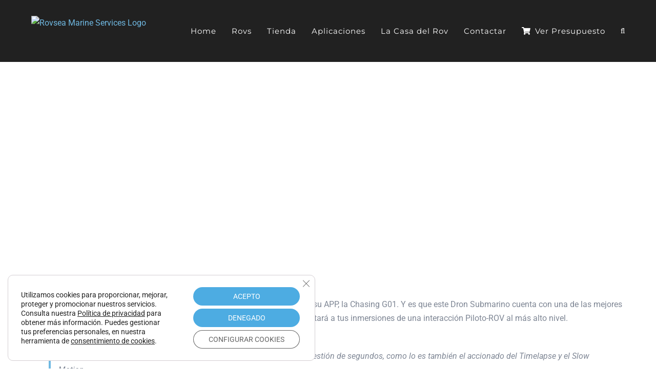

--- FILE ---
content_type: text/html; charset=utf-8
request_url: https://www.google.com/recaptcha/api2/anchor?ar=1&k=6LeRDg0bAAAAANUcMcIHBCKSwJw8zNPe3OY8Uz2L&co=aHR0cHM6Ly93d3cucm92c2VhbXMuY29tOjQ0Mw..&hl=en&v=TkacYOdEJbdB_JjX802TMer9&size=invisible&anchor-ms=20000&execute-ms=15000&cb=nu50d9t4dby8
body_size: 44882
content:
<!DOCTYPE HTML><html dir="ltr" lang="en"><head><meta http-equiv="Content-Type" content="text/html; charset=UTF-8">
<meta http-equiv="X-UA-Compatible" content="IE=edge">
<title>reCAPTCHA</title>
<style type="text/css">
/* cyrillic-ext */
@font-face {
  font-family: 'Roboto';
  font-style: normal;
  font-weight: 400;
  src: url(//fonts.gstatic.com/s/roboto/v18/KFOmCnqEu92Fr1Mu72xKKTU1Kvnz.woff2) format('woff2');
  unicode-range: U+0460-052F, U+1C80-1C8A, U+20B4, U+2DE0-2DFF, U+A640-A69F, U+FE2E-FE2F;
}
/* cyrillic */
@font-face {
  font-family: 'Roboto';
  font-style: normal;
  font-weight: 400;
  src: url(//fonts.gstatic.com/s/roboto/v18/KFOmCnqEu92Fr1Mu5mxKKTU1Kvnz.woff2) format('woff2');
  unicode-range: U+0301, U+0400-045F, U+0490-0491, U+04B0-04B1, U+2116;
}
/* greek-ext */
@font-face {
  font-family: 'Roboto';
  font-style: normal;
  font-weight: 400;
  src: url(//fonts.gstatic.com/s/roboto/v18/KFOmCnqEu92Fr1Mu7mxKKTU1Kvnz.woff2) format('woff2');
  unicode-range: U+1F00-1FFF;
}
/* greek */
@font-face {
  font-family: 'Roboto';
  font-style: normal;
  font-weight: 400;
  src: url(//fonts.gstatic.com/s/roboto/v18/KFOmCnqEu92Fr1Mu4WxKKTU1Kvnz.woff2) format('woff2');
  unicode-range: U+0370-0377, U+037A-037F, U+0384-038A, U+038C, U+038E-03A1, U+03A3-03FF;
}
/* vietnamese */
@font-face {
  font-family: 'Roboto';
  font-style: normal;
  font-weight: 400;
  src: url(//fonts.gstatic.com/s/roboto/v18/KFOmCnqEu92Fr1Mu7WxKKTU1Kvnz.woff2) format('woff2');
  unicode-range: U+0102-0103, U+0110-0111, U+0128-0129, U+0168-0169, U+01A0-01A1, U+01AF-01B0, U+0300-0301, U+0303-0304, U+0308-0309, U+0323, U+0329, U+1EA0-1EF9, U+20AB;
}
/* latin-ext */
@font-face {
  font-family: 'Roboto';
  font-style: normal;
  font-weight: 400;
  src: url(//fonts.gstatic.com/s/roboto/v18/KFOmCnqEu92Fr1Mu7GxKKTU1Kvnz.woff2) format('woff2');
  unicode-range: U+0100-02BA, U+02BD-02C5, U+02C7-02CC, U+02CE-02D7, U+02DD-02FF, U+0304, U+0308, U+0329, U+1D00-1DBF, U+1E00-1E9F, U+1EF2-1EFF, U+2020, U+20A0-20AB, U+20AD-20C0, U+2113, U+2C60-2C7F, U+A720-A7FF;
}
/* latin */
@font-face {
  font-family: 'Roboto';
  font-style: normal;
  font-weight: 400;
  src: url(//fonts.gstatic.com/s/roboto/v18/KFOmCnqEu92Fr1Mu4mxKKTU1Kg.woff2) format('woff2');
  unicode-range: U+0000-00FF, U+0131, U+0152-0153, U+02BB-02BC, U+02C6, U+02DA, U+02DC, U+0304, U+0308, U+0329, U+2000-206F, U+20AC, U+2122, U+2191, U+2193, U+2212, U+2215, U+FEFF, U+FFFD;
}
/* cyrillic-ext */
@font-face {
  font-family: 'Roboto';
  font-style: normal;
  font-weight: 500;
  src: url(//fonts.gstatic.com/s/roboto/v18/KFOlCnqEu92Fr1MmEU9fCRc4AMP6lbBP.woff2) format('woff2');
  unicode-range: U+0460-052F, U+1C80-1C8A, U+20B4, U+2DE0-2DFF, U+A640-A69F, U+FE2E-FE2F;
}
/* cyrillic */
@font-face {
  font-family: 'Roboto';
  font-style: normal;
  font-weight: 500;
  src: url(//fonts.gstatic.com/s/roboto/v18/KFOlCnqEu92Fr1MmEU9fABc4AMP6lbBP.woff2) format('woff2');
  unicode-range: U+0301, U+0400-045F, U+0490-0491, U+04B0-04B1, U+2116;
}
/* greek-ext */
@font-face {
  font-family: 'Roboto';
  font-style: normal;
  font-weight: 500;
  src: url(//fonts.gstatic.com/s/roboto/v18/KFOlCnqEu92Fr1MmEU9fCBc4AMP6lbBP.woff2) format('woff2');
  unicode-range: U+1F00-1FFF;
}
/* greek */
@font-face {
  font-family: 'Roboto';
  font-style: normal;
  font-weight: 500;
  src: url(//fonts.gstatic.com/s/roboto/v18/KFOlCnqEu92Fr1MmEU9fBxc4AMP6lbBP.woff2) format('woff2');
  unicode-range: U+0370-0377, U+037A-037F, U+0384-038A, U+038C, U+038E-03A1, U+03A3-03FF;
}
/* vietnamese */
@font-face {
  font-family: 'Roboto';
  font-style: normal;
  font-weight: 500;
  src: url(//fonts.gstatic.com/s/roboto/v18/KFOlCnqEu92Fr1MmEU9fCxc4AMP6lbBP.woff2) format('woff2');
  unicode-range: U+0102-0103, U+0110-0111, U+0128-0129, U+0168-0169, U+01A0-01A1, U+01AF-01B0, U+0300-0301, U+0303-0304, U+0308-0309, U+0323, U+0329, U+1EA0-1EF9, U+20AB;
}
/* latin-ext */
@font-face {
  font-family: 'Roboto';
  font-style: normal;
  font-weight: 500;
  src: url(//fonts.gstatic.com/s/roboto/v18/KFOlCnqEu92Fr1MmEU9fChc4AMP6lbBP.woff2) format('woff2');
  unicode-range: U+0100-02BA, U+02BD-02C5, U+02C7-02CC, U+02CE-02D7, U+02DD-02FF, U+0304, U+0308, U+0329, U+1D00-1DBF, U+1E00-1E9F, U+1EF2-1EFF, U+2020, U+20A0-20AB, U+20AD-20C0, U+2113, U+2C60-2C7F, U+A720-A7FF;
}
/* latin */
@font-face {
  font-family: 'Roboto';
  font-style: normal;
  font-weight: 500;
  src: url(//fonts.gstatic.com/s/roboto/v18/KFOlCnqEu92Fr1MmEU9fBBc4AMP6lQ.woff2) format('woff2');
  unicode-range: U+0000-00FF, U+0131, U+0152-0153, U+02BB-02BC, U+02C6, U+02DA, U+02DC, U+0304, U+0308, U+0329, U+2000-206F, U+20AC, U+2122, U+2191, U+2193, U+2212, U+2215, U+FEFF, U+FFFD;
}
/* cyrillic-ext */
@font-face {
  font-family: 'Roboto';
  font-style: normal;
  font-weight: 900;
  src: url(//fonts.gstatic.com/s/roboto/v18/KFOlCnqEu92Fr1MmYUtfCRc4AMP6lbBP.woff2) format('woff2');
  unicode-range: U+0460-052F, U+1C80-1C8A, U+20B4, U+2DE0-2DFF, U+A640-A69F, U+FE2E-FE2F;
}
/* cyrillic */
@font-face {
  font-family: 'Roboto';
  font-style: normal;
  font-weight: 900;
  src: url(//fonts.gstatic.com/s/roboto/v18/KFOlCnqEu92Fr1MmYUtfABc4AMP6lbBP.woff2) format('woff2');
  unicode-range: U+0301, U+0400-045F, U+0490-0491, U+04B0-04B1, U+2116;
}
/* greek-ext */
@font-face {
  font-family: 'Roboto';
  font-style: normal;
  font-weight: 900;
  src: url(//fonts.gstatic.com/s/roboto/v18/KFOlCnqEu92Fr1MmYUtfCBc4AMP6lbBP.woff2) format('woff2');
  unicode-range: U+1F00-1FFF;
}
/* greek */
@font-face {
  font-family: 'Roboto';
  font-style: normal;
  font-weight: 900;
  src: url(//fonts.gstatic.com/s/roboto/v18/KFOlCnqEu92Fr1MmYUtfBxc4AMP6lbBP.woff2) format('woff2');
  unicode-range: U+0370-0377, U+037A-037F, U+0384-038A, U+038C, U+038E-03A1, U+03A3-03FF;
}
/* vietnamese */
@font-face {
  font-family: 'Roboto';
  font-style: normal;
  font-weight: 900;
  src: url(//fonts.gstatic.com/s/roboto/v18/KFOlCnqEu92Fr1MmYUtfCxc4AMP6lbBP.woff2) format('woff2');
  unicode-range: U+0102-0103, U+0110-0111, U+0128-0129, U+0168-0169, U+01A0-01A1, U+01AF-01B0, U+0300-0301, U+0303-0304, U+0308-0309, U+0323, U+0329, U+1EA0-1EF9, U+20AB;
}
/* latin-ext */
@font-face {
  font-family: 'Roboto';
  font-style: normal;
  font-weight: 900;
  src: url(//fonts.gstatic.com/s/roboto/v18/KFOlCnqEu92Fr1MmYUtfChc4AMP6lbBP.woff2) format('woff2');
  unicode-range: U+0100-02BA, U+02BD-02C5, U+02C7-02CC, U+02CE-02D7, U+02DD-02FF, U+0304, U+0308, U+0329, U+1D00-1DBF, U+1E00-1E9F, U+1EF2-1EFF, U+2020, U+20A0-20AB, U+20AD-20C0, U+2113, U+2C60-2C7F, U+A720-A7FF;
}
/* latin */
@font-face {
  font-family: 'Roboto';
  font-style: normal;
  font-weight: 900;
  src: url(//fonts.gstatic.com/s/roboto/v18/KFOlCnqEu92Fr1MmYUtfBBc4AMP6lQ.woff2) format('woff2');
  unicode-range: U+0000-00FF, U+0131, U+0152-0153, U+02BB-02BC, U+02C6, U+02DA, U+02DC, U+0304, U+0308, U+0329, U+2000-206F, U+20AC, U+2122, U+2191, U+2193, U+2212, U+2215, U+FEFF, U+FFFD;
}

</style>
<link rel="stylesheet" type="text/css" href="https://www.gstatic.com/recaptcha/releases/TkacYOdEJbdB_JjX802TMer9/styles__ltr.css">
<script nonce="bRAWysMnDOHWnDPl1jAS2Q" type="text/javascript">window['__recaptcha_api'] = 'https://www.google.com/recaptcha/api2/';</script>
<script type="text/javascript" src="https://www.gstatic.com/recaptcha/releases/TkacYOdEJbdB_JjX802TMer9/recaptcha__en.js" nonce="bRAWysMnDOHWnDPl1jAS2Q">
      
    </script></head>
<body><div id="rc-anchor-alert" class="rc-anchor-alert"></div>
<input type="hidden" id="recaptcha-token" value="[base64]">
<script type="text/javascript" nonce="bRAWysMnDOHWnDPl1jAS2Q">
      recaptcha.anchor.Main.init("[\x22ainput\x22,[\x22bgdata\x22,\x22\x22,\[base64]/[base64]/[base64]/[base64]/[base64]/[base64]/YVtXKytdPVU6KFU8MjA0OD9hW1crK109VT4+NnwxOTI6KChVJjY0NTEyKT09NTUyOTYmJmIrMTxSLmxlbmd0aCYmKFIuY2hhckNvZGVBdChiKzEpJjY0NTEyKT09NTYzMjA/[base64]/[base64]/Ui5EW1ddLmNvbmNhdChiKTpSLkRbV109U3UoYixSKTtlbHNle2lmKFIuRmUmJlchPTIxMilyZXR1cm47Vz09NjZ8fFc9PTI0Nnx8Vz09MzQ5fHxXPT0zNzJ8fFc9PTQ0MHx8Vz09MTE5fHxXPT0yMjZ8fFc9PTUxMXx8Vz09MzkzfHxXPT0yNTE/[base64]/[base64]/[base64]/[base64]/[base64]\x22,\[base64]\\u003d\x22,\[base64]/CowjDtsKdwqHDqhk0bwInw63DmcOxHV8iw6FLCSI8CD/[base64]/[base64]/CrXzDhMKQJXjCgcK+wqE5wqnCuR/DjScFw5IHO8K/[base64]/DhsOHWMKnSVgmLcOcAMOLw4LCnxjDs8ORwpUUw6BEJGlxw4jCoAEdf8O5woskwoLCq8KSJ1oxw4nDmRpPwprDlzxyDV3CuWvDjMOwRGBqw6/Do8OGw40ewpjDg1bCrlLCjVXDkl50BibCh8KWw4FjM8OcGCFuw58/[base64]/Dk8Ktw5Ihw7XCk8KkdMOSWcOYLcOcHzYjwp85w7VVLMO3wr0MZAvDusKDNsK+dyjCtsK/wrfDjBHCoMOpwqISwohnwpMmw4XCjjg1O8KHL0d/[base64]/w4UUwofCjMKOwrk4WH17KMK2wpsmwprDisK1RcOea8Kmw5rCpMKMCW4uwqHCvMKkO8KST8KkwpPDhcKZw6ZvFSgmbMOjBiZsAwcPw63Ct8OoRRROFWRRMsO+wpROw4Y/[base64]/CpMKFEyt/FwFhwprDssK4w54lwqLCmXLCkxIBDxnCocK7WkPDoMOXCB/Dl8K1egjDunDCqcOEBwHCjgHDpsKfw5xwfsO4IlNBw5cRwo7Cn8KXw65zIywMw7vCpMKuecOUw5DDucKqw75lwpAMKwpAIxjDiMKddHzDisOxwqPCrl/Cix/CjMKHOsKvw69awpbCqHMpGgcKwqzCqgrDhMKJw4TCj2kEwrQbw7F0VcOtwpTCrMODCcKgwrBxw5Zjw5ItA0crWFPDjUjDpUbCtMOZRcO/WnUOwqI0BcK2WVRow5rDpsKEQH/CqMKIOUJFTMK+bMOWLVbDt2ITw41ZHHXDryoODHbCisKAEMOHw6DDgEgww7cpw7Mxw67DixMGw53DsMODwrpRwoLDr8Oaw5NRTsOOwqTDtycFTMKbKcOpLwgVw5p+aiLDvMKWOMOMw6QRcsOQaFPClhPCo8Kgw5/DgsKbw6ZzMcK3Z8KkwpbCqMOGw7Nlw7jDtRbCq8KAw78vT3hsMg85wrjCqsKJSMOoVsOyZhTCiX/[base64]/CnMOJYy3DoXc0YRNrasKXccO4eGrDvSV2w4kbMwbDjsKdw7XCi8OGDwAsw5nDnFFuUSrCusKcwonCtMKAw6LCnsKIw5jDocOWw4ZWfWzCn8KvGUM6FcOaw4Yzw6PDusOVwqHDgBPDpcO/wqrDosKqw44wXsKwclLDqMKoeMKcUMOYw6rDnAtFwokLwrwkTMKCCjHDj8Kzw4zCpmHDucOxwpzCkMOqTzB2w4jChsKGw6vDi3FHwrtGTcOUwr02LsObw5V6wqBYSF5/[base64]/DicOiwoV0bytiwp8swow5WV3CisKncnUXDlEOw5bCr8OuCHHCqlzDu2EBVcOIWMKowrQxwr/Cg8Orw5nCmcO+w4ITBMKowplWK8OHw4HCt1vDm8Ouw6PDh3VSw4bCq3XCmgDCqMO5eQHDjGZTw6zChik3w4HDp8Oww7nDmTLCrcOgw4dFwpzDtX3Ci8KAACIIw7DDiBPDg8KmfMKNesK2ChzCrlo1dsKMV8OxLTjCh8Orw6xGBEDDsGRsYcK7w6nDmMK7TsO/JcOAbMKsw43Ci1LDog7Dn8KCbMKBwqJ1wpPDuTJncwrDjy3Cpkx/X0l/wqDDoUXCrsOGFzrClMOhfcKzasKOV1/CisKiwobDl8KpKDzCjEDDvW4Iwp7CvMKNw53CgsKCwqxrRTfCvMK9woVwOcORw4TDsybDiMOdwrfDqGVbT8Ozwq8zCMKmwpLClUx0FHHDjEg/w6DDmMK8w7o6cRTCug5Qw7nCkG8lP1rDpEl6ScOKwoU9E8OSUwYuw6XCjsKbw5XDu8OKw4HDsHzDr8OHw6vCumDDkcKlw5XCrMKVwrIFMDfCm8KFw5XDkMKaJDMjWl3CjsOiwokqX8OgJsOlw4t7Y8KFw7Niwp3CucObwovDmMKAwrXCvmHDgQHCgUPCksOkV8OPZsO/dcOvwrLCh8OIMyTCp0Nqwo47wpMew5HCgsKZwqFVwrPDsygtYEN6wpg9w6HCrzbCoEUgwqPCgA4vMn7CgCh9wpDDr23DgMOnGDxkHcOGw7zCtsOnw70eE8Klw6jClBbCvCbDp30Yw7ttWVcnw4FbwqkFw4ImJcKzaR3Ck8OfXT/[base64]/CuEkVw6B5w6/DmcOdTinDo8K/awPDiMK4w6HCqcOtw6HClsK6eMORNHfDncKXS8KfwrAhAjHDhsO3wokCSMKqwqHDuTAUAMOCIMKjwpnCisK3CgnCgcKfMMKDw5/DsCTCkB/[base64]/Dq1NQw63DosOgaEN/[base64]/NMOIVALDjFzCiRTDvcKDGyfChMKEGWwiw4DCsDfCnsKvwoHDqgrCoBp/[base64]/dEXCj8OwwqLDlFwkw5rDulDDgsOIwo3CsCrDtETDm8Kiw7dcBMOAPMK4w65tYXLCnlQ4VMKvwrwtwqnClFnDu0jCvMOhwqfDhBfCmsKbw4DDpMK3YVNhLcKZwrTCm8OkF2DDtVHCm8KpRVzCm8KGVcO4wpPDsH7Dn8OWw5DCvRJSw68tw5rCpsOuwpLCkUteIz/CiVfCuMKbGsK8YxJDG1cWXMK5w5RlwqPCmSI8w5F5w4dLFHMmw4oyN1jChHLDnTZbwpttw7LCncKjIcKdDjUbwqDCkcOnHgBiwr0Mw68pfjrDssOow6YVWsOawoTDjiFuCsOLwqnCp1BjwqcoJcO4WWnCrk3CgcKIw7JBw7/[base64]/dT9mYcKmCgzCisK/[base64]/CphYcJMOBw73DkxDCsnXChMKvFH/DpxzCoMOIQG7CgGcwQMKTwrrDriIKWCPChcKxw7wZcFZowoXDl0XDoUFwUFRmw5bCigQ9XHlEMATDo1Vyw57CpnDCuinCmcKQwrvDnHkWwrRAYMOTw6jDpsKewqHDsWkrwq51w7/DhMKsH00jwqTDrMOtw4fCtwXClMOWLTAjwrl5VFIOw4/DgEwUw6BWwo80AcK1KVIUwrVVLcOZw7wVIMKEwrLDosOGwqQMw4HCg8OnfsKUw4rDl8OnEcOvdMK/w7QXwqHDhxNXP0/CiB4vJAfDssK9wp/DmsOfwqzCjcODwqLCi018w6XDq8Kaw7/[base64]/Cq8K6wr/DjMKtw5jCvAZ7w4Jew5dBwqMdbcK+wpkweVfChsOWPD3CgRw7FBEfTwbDksKvw4LDvMOUwpfCsXLDtVFmMxPCgWB5OcKXw4TDtMOhw4/[base64]/Do2s2M3XCv3XDvz9vw4wTwrvCqyYOwrfDo8KLwqJnJ1XDpE3Dg8OMLl/DtsKhwrMPH8OQwpbDjBxjw64Owp/CpcOMw4wuw6pUBHHCuDg8w6tDwqnCkMO5IGXDgk80JUvCi8Ojwp4ww5fCuRzDlsOHwqrCmcKZCV8ww6powqY/W8OCVcKsw4LCjsOJwqPDtMO8w74GVmjDrn1tbjVlw7tYGcKBw7d/wqxIwqPDnMKIdcObLDDCn2bDomPCpMOrTXQRwpTCiMOPU2DDkGkBw7DCkMKFw7vCrHUswqInLmTDuMK7wrNVw7wuwqZiw7HDnm7DsMKIJAzDoysrBgnClMOzwrPCu8OFcRFnwofDt8Ojwps9w78/[base64]/DpDIMbzpSFEnCt8Opc8KaZsKiA8K/[base64]/CkMO1wr/CmMK0NsO0wrDDgHI7wr8twoJnwopWZ8OVw7h+IGZJI1/Dp1zCscO9w5zCig/DgcKTKxfDusKiw63Cm8OJw5LCpcODwqAmwrIKwp1hWhQIw7IOwpwxwoLDuhbCrnt8Iitow4XDtxRrwrjDsMKuwo/[base64]/fjpbT8OMw7p8wo3CrWhMRcKWwrYsZATCv303HhkVQW3DtsK9w6DDlkzCosKAw50zw64uwoR5DsO/wrEsw4M6w7vDvkhdAsOvwr5Hw7V9w6nDsVQyASXChcOMB3A3w5LCtcKLwo3CjCHCtsKHPEVeNVEiw7t+wr7DoEzCii59w69cU1bDmsKZacOjVcKcwpLDkcOPwp7CsAvDu3A3w7TCmcKywoMDOsKXPkDCusKmTl/DuCpPw7RMwowZKQrCnVFSw6TClMK8wodow7kGwovDsnZnXMKEwocawq52wpETfgTCsUDDkgdOw6rChsKzw6LCnX8NwpRaNRjClEvDiMKLIMO4wrbDtAnCkMOmwrsWwrodwrRvHFHCo3A+KcOXwr4/SU/CpsKZwrpmw68AAcKxeMKNNhVTwoYew75Tw4JQw44Yw6EhwqnCocKcDcO4AMOpwox6ZsKoWcK4wqxswqbCncObwoLDr27DgsO5UBc3XMKfwr3Dv8KOHMO8wrPCvR8HwqQgw6pTwqDDlXHDhcOURcOVR8KyWcONBcKBO8OXw7vClF/DkcK/w6TCmmbCmkjCmTHCtE/Dl8KWwpNUNsOTPsOHEcKAw4gmw6JCwp9Vw4Fnw55dwrU0A11iJMKywpg8w4HChTQ2Jw4Nw5nCp1s7w4Y6w50WwqDClMOMwqnCsCB9w4xPJcKqYcOYZMKEW8KPV2vCtAp2VgFjwqTCp8OJZsOQIhXDp8KsQcOfw5Jdw4DDsWjCgcO9wqzClRDCpMOKwq/DklrDkEzCo8O+w6XDrMOGFMOiEsKCw5hzC8KSwoZWw63CrsK9dMOEwobDlVV6wqPDs0ggw4lzwr3CvhcvwojDlMOUw6wFG8K2f8KiSzzCsS0LVX0zJ8OdfsKZw5AKfFfDsQvCu03DmcOdw6rDiSgOwqnDtFfChkTCr8KnF8K4QMOpwpvDqsOoQsKDw4TCm8O/LcKFw4hkwrkwIsKQNMKIe8K7w6cCYWjDi8Oaw4/[base64]/CoH4Fw7xdC8KEw5phwplkw79IPsKawqcGw7siRBF6SMObwpItwrLDi3ArSnLDjw10wozDjcOSwrUZwq3CqUNpf8OwbsKkTF8Gwp81wpfDqcKxIcOkwqQzw5saV8Khw50LbSJhIsKud8KNw7LDicOZM8OUHTzDukxTIBUCB2BYwp/Cj8OATMKpP8OuwoXDsibCpizCmCYhw7h3w7jDozwwARE/[base64]/wqPDpMKAwqXDlMKSAn/[base64]/[base64]/DjQrCtnp+wqFNDDB+w6VQw4HDjMKaBVrCuFTCuMOafxfChDjDoMOhwrZ/wq7DgsOpDUzDu0ofHA/Dh8OHwqfDi8O6wpwMVsOFacK9wqN6DBQ1ecOFwrYUw5pNPXQ5QBYXfcOew7FEYSgcTyvCoMOmDcK/wo3DqhvCvcKMeD3CmyjCokpabsOPw6kiw57CgcKiw59Ewr8Bw4stN01iNT4Bb3LDtMKZNcKKeiFlPMOYwo4XecOfwr9nd8OTCSRWwq9IDcOvwrDCpcO/Wjx3wohFwrPCgw3CssKLw7t8exzCk8KzwqjCjRN2OcK9wrfDkkHDpcKvw5Uuw6wLZ3PCrsKnwo/CsmbChsOCZcOlElRFwrjCqGI+aixDwoZ8w4/DkcOkwozDrcO9woPDqWTChsKjw7MUw5wuw7xDHcKOw5XCjB/Cox/ClkAfIcKlasKIJGpiw5obd8Kfw5QQwphdVsKXw4Adw69ha8O6w75RWsOoVcOSw7ILw7YUCsOBwr5ObxRWUVtAw6wdAUnDvHBhw7rDhXvDlsOBIj3CucOXwobDvMOTw4dJwqp+eQ8aSHYqIcK/wrwLY3FRwqBMfcOzw4/CuMODNwrDi8KwwqlkdF/DrwYvwoMmwr5macOBwqrCuzITT8Oiw4cuwo3DgDzCkMORTcK4HMKKPlHDuAXCocOVw6vDjhsvc8KIw5nCisO6TmrDpMOgwooAwofDg8OUN8OMw6bCssKywrrCv8Otw5nCtMONCcO/w7LDoWhtB1LDvMKXw4HDtcObJQ4+d8KLe0xPwpF3w6TDisOwwonCtxHCh18Pw7xXfcKJOcOIXsKHwpEQw6bDvX0SwrxHw7zCmMKSw7sUw65KwqnCssKPfixfwqRtacKwYcO/Z8KFeyTDjhYEfsO6wp7CrMOwwrEEwqI1wr4jwqlnwrsWXQnDkyRFQnrCmsO7w7xwM8OLw6BVw47DkjjDoTREw5nCrcOkwrIlw5ZGBcOqwpUPLUpJQcKDcBXDqUPCu8K1woc/[base64]/P8OhaD8MwoHCg8OpLsKqTMKtfnc2w6zCsAgDfxd1wpDCuQ3DusKAw4TDmlbCmsKSJDTCisK8HMKFwoPCnXpAQ8KNA8OeQMK/[base64]/CjRDCrsKiworDssOPG8O4dcOswopVLMKbwohdw656wpllwoVlPcKiw4/CrzrCvMKhTmwJIsKgwozDtgt9wp1IZcKLHsO1UTfCmT5mf0rCqBZlw4Y8WcKvA8Krw4TDmnfChxbCqsK4UMO5wpbCk1nChGrCqHXDujxuNMK8woLDnyNawoYcw6nCvQMDM1RpMjstwrrDuybDtcORfgDCmcOjGwJkwp1+wqZswo8jwpbDklY/w4TDqCfCmMOJIk3CjiAzwrjDlxMbDwfCkgEqM8KWQmXDgyIVw7HCqcKhwoAaNgXCmX1IJMKOLMKswqjDiFDDu1bDlcK7SsKLw7PCmsOgw7NTMCnDjcKOQcKXw6tZN8Ojw5UjwrTChMKZIcKfw506w641fMO7TU/Ct8O2wq5Dw4rCosOqw73DhcO5MRTDjsKtewTDplvCi0LDl8Klw48/OcONUjscGyd7ZG1sw6HDoh8Ow53CqX3DqcOhwqkkw7jCjWg5Bw/DiEEbJ0DDihA7w5cnJTTCuMO0w7HDrm9Pw7J2wqPDn8K6wpDCiGLCisOSw7kKw6fCocK+fsKXBDs2w6wJA8KzW8KdbCBgSMOnwrPCszHCmUxEw4YSHsK7w5vCmcOsw49CSMOhwo3CiUDCqF4/cUgHw4NXDF/CrsKDwrtkdi5gUAUFwrNgw6wfS8KERCt8wrAwwrhncQPCv8Onw4BEwofCnRpQHcOAd3g8GMOMw5jCvcOmDcK6WsOfBcO8w5stP05KwqRNKUPCuTnCm8Oiw5MTwoRpw7gKPQjCiMK8dhdhwqnDmcKcwoFxwrzDuMOyw71XWwEgw748w5LCusK8acOJwqR/acKqw4FKOMOdw5pLKhbDi27CjRvCssKBfcO2w7jDrhJ5w7Afw488wrNlw7Zkw7RcwrVZwozCg0PChwbChUPCogUHw4hdZcKpwrRSBABeNygKw6tzwohDw7LCs1pPMcKKSMKlAMOqw77DnidKGsO0w7jCocK0w6/DiMK4wojDoCJuwoU9TRDCucKzwrR0KsKwUTZdwqghWMOJwpHClDtNwq7CvzfDtMOXwqokEhPCm8K0w6MYGS/DjMOCWcOBSsOtwoA6w7URdBjDm8OtCMOWFMOQL37Dq1sbw6LClcO/TEjCjU/DkTF7wqXDhyQbJcOwGsKIwpPCuGMGw47Do0LDrX/Ch2PDuFrCpz7DmsKgwogsScOJIWLDnBDDosODG8OrD2TDrVjDvVnDoQ/DncO6fDl6wq9Iw7DDpMKXw6HDpXvCvsONw6vCi8OOZijCuR/[base64]/wpZJJMOmwqnCiAMzAkQCwod0wpHDu8Ovwr3ClcKmYzNAYMKOw54dw5zCqnt6IcKbw57ChcKgBzlaTMOHw7FWwp/DjcKiFEfCnW7Cq8KSw4tUw5jDr8KJRMKXFQ3DksKaHEHCtcO7wqnDv8Knw6pdw7PCsMKvZsKJcsKvQXvCmsOQWsO3wr4efCRmw5nDncO+DFA1E8Oxw6QWwobCi8KCN8OYw4llw4cdTFRLw79xw55/DxB+w5EiwrzCtMKqwqbCt8OFJEfDnFnDjcOQw70lwp9ZwqYTw4IFw4Z2wrLDlcOfZcKIKcOIUHs7wqbCksKcw4DCiMOOwpJYw7PCu8OXTRcoFcOcDcOWAlUpw5TDn8ORBMOiZC40w4vCuW3Ck3ZfdsKIWm1UwrvCgsKYwr/[base64]/Co3daYsKdwqbCgljCv0Z7d2TDssO8G2PCoFbCoMOFLjcWOH/DmzfCt8KNLD3CqgrDk8OfC8OTw54awq7CmcOJwoFlw73DtDZDwobCki/[base64]/AmjCicKoOcK5dMOMccOaVMKwM8Otw77Ct3dFw411UBIjwqh3wqcbEnkgH8KrD8OZw5PDhsKQAVDCrhRYfiPDmErDrU3Dv8OcP8KccUfCgF0YVsOGwqTDn8OBwqEFbl4+wo0ETzXCt1VYwpZVw5F5wqbCvlnDosOTwp/Dt13DoTFmwq/DjcKcVcO2GCLDlcOew6IfwrvClzUJdsKNHcKowp4cw68Gw6c/HsOhfDgKwpPDhsK7w6/[base64]/w7HCrXlIwojCsGrDjMOdWCNdwq4JanoWw6Jzd8OQNMOEw7ozFcKXP2DDrHhoHifCkcOiUsK6f0QxaVvCrMOvFRvCtSfCsybDvj0zwqjDqMK1csO2w57Ds8OEw4XDuXoKw7fCtwzDvg7CjC1OwocTwrbDjMKAwqrDk8Opc8K7w4fDncOkwp/DhF97NhjCksKFVsOpwr9ydlY7w6hRL2XDu8OKw5zDmsOVK3jCviTDpELCs8OKwocMYAHDncOJw7J2wpnDrxA5JMKFw6BMNAbDrXtlwpDCvcOaZsK6esKBw5o9fcOowrvDg8OMw705aMKtw6bDpypeGcK/[base64]/[base64]/w4zDiMKbWcOYBcO1w6N9E008wpPCqgTCr8KYYRPCgwnCvUZ3wpnDmQlKCMK9wr7ClTvCizBtw64Rwo3CtRbCvybDmAXDjsKqOMOiw4kRccOjIl3DusOGw7XDi3gRJcOVwoXDumrCtFhoAsK0a1/DgcKRTSDCrAvDjsKwDcOOw7BlWwnCrCfDoBYfw4zDtHXDncOkwotKKm15HzRuECw1bcOMw6UvU3jDqcOwwojDg8Odw4/[base64]/CucO8w6FawpxnahXDjMKddFPCpzFGwrl+csKcwq/CoMKEw5zDrsKow48twrcxw5zDrsKgBMK6wrPDtFRnam7CocOBw4Rpw5gbwosSwp/ClCIeYjZeHGgXQMOaIcKcSsOjwqvCt8KPTsOQwocfwqlDw79uLSjCtQoGdAXCkRTCl8Kmw5DCo15Sd8O4w6HDjMKyRsOMw6vCvFRQw7/CgzBZw4NlYcKgBVzCq1piQcOeCsKIGcK9wqwLw5gNXsOPwrzDr8O2FgXDnsOMw4DDhcK+w4NKw7cCUFMNw7vDpUEeEMKVX8KXesOdw7QSGRLDjUxcNT5CwrjCp8Kbw55NUMK7AiNYIiogW8O/DzttIsKrZsKtHmpCW8Kew7TCmcOZwpzCssKKbRTDjsKlwr/[base64]/DocKudTYoG8OpCMKbXMKGwrl5w6g/CSDDs3k4ScKdwoE/wq7DkCjCpQrDlhvCvMONwrTCkMO/bCA3bMKQw5PDr8O0wo/CgMObKW/CgGHCgsOCeMK1woIiwoHCosOQwqB7w65dSQoJw7nCicKKDsOJw4VFwqDDlD3Cqw/[base64]/ChtVG8OrE2dVeMOAe3zDgCJNwoXCjzF2woLCvknCqhg5w6oawo3DlcOQwpXDhVYiKMOrecOPNhNbWGbDszLClMOwwrnDphs2w6HCksKhXsKjc8KUBsKGwrvCrUjDrsOow7krw6lvwp/Ckh/CgDprHsOAw6jDosOVwockOcOswozDpsK3ahHCv0bDrCrDugw/TE3CmMOcwpNdf3nDiUgoEXQ7w5Bww73CqUtuacOQwr9fdsKMOzMHw4QKUsK7w5tEwolmNkpAbMOCw6NkaUDDt8KkL8Kaw74TAsOiwp0VKmDDkVHCtzjDtVvCmXQdw44NQcKKwrwEw7EDU2nCqcKRF8Kiw6vDvWPDsjwhw5PDpk7Co1jDv8ORwrDCjystfn/DncKUwrhjwpl0JMKkHXLCssKrwqDDpjEmIFHChsOuw6x+T0XChcODwrkBw4fDp8OTIXV4RsK1w79awprDtsOQDcKgw6rCusKqw65HfX9rwr7CmibCnsOFwq/[base64]/DpmHDonc0fwRvG8KcZgzCv8OUwqBaCMO0B8OSw7bCuUjCu8KJesOfw54/wpgZWSsOw5BtwoVsOcO7TsOyVxohw5DCocOPw4rCmsKUKsOQw7/[base64]/Doj/Dj8KQFcKww6XCssKmw5tjw73CtjXCisOIw7rDhUDCp8KXw7BMwoLCjE1qw5h7XWHCosK1w77DvBMtU8OcbMKRKgZwKWnDtcK7w4/DnMKBwrJSwqfDo8O4diEOwqjCv0TCgsKgwrp7IcKKwrfCrcKcIy/CtMKdD3jDnDN8wpHCuwEqw4oTwrYWw7B/wpfDu8OoCsOtw4hSbyANXsOpwp96woELJxNoNjfDplbCgH5swp/DqQZLTlUzw7xPw4rDr8OCFsKMw4/CmcOlB8O2J8O0w4wgwrTCuxBpwohZw6xKA8OKw5fDgsO6YFnCusO4wqRRGsObwprClMObL8O6wqhDSSrDkmEEw7fCjH7Dv8OnI8OiESN3w6zCjHNgwqtpQMK/A0rDp8K6w6QwwozCq8KcU8O8w6o4K8KeJMO5w7Ifw4Z8w6TCisOkwrsPw6nCrMKNwqvDosOdEMOVw4lQEk1xFcK8DFrDvT/CpR3CkMKleFAqwqNAw7QXwq/ChCpCw7LCtcKmwq4lLsOiwrbDiS4Ywpk8ak7CiWovw6VPCjt8RTfDi3pCH2Z0w41Fw4UNw7nCq8OTw4rDuGrDqjRuw7PCgz1IEj7Cs8OSMzIew68+ZC3Cp8K9wqLDo3/CksKqwr98wr7DgMK/FMKFw4U2w43Cs8OsZ8K0A8Kjw6LCqxHCrMOUZ8O5w5JswrM5OcKSw4NdwrUqw67Dhy/[base64]/CqCxpOMKsScKiRHPCtUnDt8K9QsK2w6zDjsKFI8KuZcOsLgshwrdpwqfCiiZsTsO9wq0XwonCnMKTNA/[base64]/TMOwBnFnw6dWwpAMw57ClsOIwoQLaj1+wo0jM8O2w4fDgUFadkMTwrAVCUTCi8KvwpgAwoQcwpXDs8Kcw5IdwrYawqPDhsKAw4fCtGvDp8K1dnJyCHYywoNOwoQ1RsOJw6DCkXkKF0/DvcOPw7wewpdqTcOvwrgpVi3Cliluw542w5TCoT/DuCY2w5nDpyrCthfCnMO0w7YLJh9fw5tZFcO4V8KNw7HCtB3CjinCuWzCjcOyw5PCgsKfPMOcVsOUw7xlw44ePXYUbcOmEMKEw4k5Uw1RDnl8bMKJNCpxVw3ChMKowpsHw40mFz/Cv8OmWMOGU8KEwr7DqsKLTQ9pw63CrjBWwpdhMMKHU8Oyw5/Cp2LClMOeSMKmwqNmQAPCucOow719w4M0w4jChMKRb8K3bm9/G8K+wq3CmMOwwqwAVsOWw6XDkcKHREdhQcKrw7kXwpBydsODw7ofw4szTMOLw4czwo5iDMO1wr4ww4XDqXTDs0LCncO3w6IEwrHCjybDkwhjT8Kxw7l1woPCqsKEwoLCg3jDi8KMw414AD3ChMOFw6bCo3/DkMOmwofDlgLDisKVRcOhX04JHnvDu0bCsMKXW8OcO8KCSk1vayJuwpkYw5HCtsOXE8OLPMOdwrt3UX9Xw49bciTCkw1JWWfCqDXCkcO9wprDrMObw6ZdM2jDiMKOw6/Dq2gIwqczMMKrw5HDrTPCmwpfP8OSw5ggYlkoNMOlL8KEMzPDmQ3Cnws0w4jCoEh+w4vDnxtww4PClzUkT0QaAmTDk8KdDxBxc8KKeRIKwqB+FAZ+bkJkDlMCw4zDgsKPwojDgS3DukBDwpQhw5zDoRvDosOnw7wbX3IwfsKewpjDqF82w7/CvcOeFXPCn8KpQsKqwpM4w5bDh3wwEDMkFh7Cp1p4UcOLwqMBwrUrwp5Mw7fCgcOVw6orXk8cDsKmwpJOccK0bMOBAAPCokUdw6DCnFfDncKWCm/DvMO+woPCkFgZwrLCpMKBTcOewpvDvGgoCA/CosKhw77CvMOwGhhSIzIUb8KPwpzCtcKnwrjCs2TDuTfDpsKAw5/Cv3RaWsKUR8OOdE17UsOnwoASwrQOUFnDucOGbh5/[base64]/ClyQQW0I4E8OfI8O5wpMZw67DngrDkEZPwqHDqT90w43CrCBHKMOHwrsBw4XDg8Ogwp/CnMKECcKpw6vDmX5cwoJaw6E/BsKnPMODwoczXcKQwqEpwrw3fsOgw647IWDDm8OwwqsEw5NhZ8KGJcKOw6jCucOYRBVEfDjClFzCpzXDisK+WMOhwrDDq8OeHlA8HQzDjBsICDNPDsKDwpEQwpo5Y0E1FMOpwoMVd8O8w4h3bsKgw7Q/w7nCgQPChxhcN8KUwpTCm8KYw7TDvsO+w4LCsMKGw7jCo8OGw4xEw6I2CsOCQsKZw4lbw4DCmQBvBWQ7DsOkNhJ2S8KNEjzDhTJ+cH8owofCg8OCwq7CrcK5SsOAYcOGWWVYw4dawrfCh14aTsKBX33Dtm/[base64]/DlDTCg8OXBRcUw4XDqcKnSSAzw5LCrMOCw54owr/Dg8Ocw47Dv05qb3DCkFQGwo3DssKhOgrCjMKNeMKNJcOpwq/DgB92wr3CjEwyCHzDjcOxKF1SdjRewolcwoNCC8KGV8OidDhaAAXDrMKuXi8rwoMtw7dvH8OhfEwBwqHDriBIw7/CkFRhwpzCjsKmewt8cWcXJR8+wrTDq8Oiwr5iwpnDv3PDrMKZEMKILm/DscKBX8KewoXCtjzCr8OIb8K1THzCh2TDq8OuMiLCmifCoMOJW8KsCggESGNkGlrCn8KLw6QOwqpNPhc5w4/Cj8KPw4PCt8K+w4HDkTwtP8OJHgfDny0dw4HChMKcYcOCwqPDvhDDpMKnwpFVIcKWwrjDqcOWRycjZcKTw4TCkVkGRWg6w5PDgMKyw6AVOxHCl8K2w73DpsOvw7bCnC0Xw6Z+w77DtjrDicOLUllaPFYzw59mW8KZw5hkQC/CscK4wrrCjXIHBsOxFcKvwqB5w4RLGcOJEVvDhyhMcMOAw4sCwrYdWWV9wpwPMwnCrTLDucKlw5pLT8KoSlvDucOCw7XCoCPCmcOuw4fCgcOTaMO8Z2/Ch8Kgw57CrAkJa0vDr2nDoB/CpMK9Mn1ZX8KxEsOEMlYECCs2w5Z7YEvCq0l3C1NiIsOMcxPCksOmwr3DpiwDLMO3Ez/CvBrDnsOsKFtFwoJBNnvDpD4uwqjCjjDDiMOVBAjCqsOCwppiHsO2NsORYnTDkBwPwoLCmTjCn8K/wrfDqMKJOgNLwqhRw60bcsOBFsKjwpTDv30cw6XCtDlXwoLChBnCmER+wqApQMKMFsKowoAWFjvDrmsHJMKTLVDCosKiwpFYwq5Awq85wqbDqMOKwpDDhH/[base64]/UcOfw4HCr2UQwpLCosOtDcOXSlDCjxTDvyfChcKaVkHDmsOyW8Ofw4Qbfg00YSrDoMOLXz/DlVwjAzVQFQjCoXPCosOxEsOnPsKOVGHDp2zCjiLDjkpBwqcITMOxWsOLwp7Cu2UydU/[base64]/wqLCoANlAUbCqS8yasO8DsOubzTDncKkT8KdwooEwrjDryvDrS5gOyNhCnnCr8OeGU7CocKSRsKTDUt4NsOZw45FRMKyw4sbw77CuDfDlsKbT0HCjhjDl3LCocKxw79fOsKTwq3Dn8KEKsOCw7nCisOSwqd8wp/DvcONIglpw4LCjXVFYB/DmcKYCMOHH1oSXMKbSsKkWFhtw51JN2HCiDvDnQ7DmsKRQsKMFMOLw4FkVVVpw7RfMMOVdwEIdzHCjcOGwrInG0ZpwqYFwpTDhT/[base64]/[base64]/CjFNvAMK3TiXDswl+w5LDlh8Mw4/DvATDnV8xwplXTkcvwoMYw74mayDDsXRCe8Oew4kuwr/DvsOyKsOXS8K0w6nDiMOsTWhlw4bDjMK1w45vw6jCsn3CmsOww7ZEwpx2w6jDrcOVw6sFTBzCvgMlwrg5w7PDtsOCwrUlOWgVwrthw6/[base64]/[base64]/w5xdU8KHwqw0OCQ5wpHCm8OZPk11dBJawogAwqJ3JcKJdMKwwot8PsOFw7Mzw6JLwpPCvX01w5Znw4clPHcXwo/DtEtNQcKlw7xRwppPw7pJb8O1w4/Ch8KKw6A2JMOJaWLClRnDtcOYw5vDsUnCtRTDkMKzwrTDohvDjnnDmibDv8KEwp7Ct8OIDcKXwqUiPMOnUMKTGsO4eMKTw4EMw70Mw43DicOpwpVvCcKOw4fDvzpmRMKLw7dUwqQnw5s6w5NvTMORJcO1AMKuIBI5cBh/eRDDrwjDn8KbJsKdwrZeTxU9LcO/wpvDvnDDs25NGMKIw67Ck8OHw4TCq8OYCMOyw7LCsALCmMOgw7XDhU4LecOcwqBIw4U1woF2w6YYw7BJw55BGW8+HMKsF8OBw7cTfMO6w7vDmMK+wrbDosKXGcOtIkHDm8OBbQNccsO+XhLCsMKhTMKPRCF5CMOXWHgKwqfDvjIoT8O/w6Etw7zCv8KQwqbCtMK2w6TCoQbCnHrClMK2FhkZRh0fwpDCiEbDnkHCqx3CqcKdw5YAwowfwpNYRHMNQlrCmAMgwpsMw5wOw7TDmynDvTXDssKpGWNQw6PCpcOrw6fCjljCg8K7VMKVw6xHwr9ecThtXsKPw6/DlcO7w5rCi8KzZcOWbhPDiClZwrzClMK+NMKqwolVwoZDHMO0w7Z4YmDClMKvwqRja8OECCLCpcKMZD4RLnMKQWLCn1V/N3XDrMKfC0ZQYsOeTcKdw7/Cv1zDkcOuw7Q/w7bClhzDp8KBGmrCkcOuHcKWE13DpmHCnWVvwqYsw7p5wozCsmLDgsO7eiXDq8K0PBLDnXTDil8mwo3Cn0UVw5w2w7fCjB4uwqI7N8KzLsKow5nDomA6wqbDncOocMOkwr8tw5k8wpzCngBQDl/[base64]/CpBfDoANhw5nCnzHDgMOFw7MbT8Kpwp7DhGDClVjDh8K5wqYlUEY9w7YNwrIbcsOlHcOnwqHCqwTDkUTCn8KDTAVgasK0wpzCqsOiwqbCu8KvP283RwXDgB/Dn8KiZHkXIMKfPcORwoHDpsO2McODw7AJUMOPwoYaTcKUw4rDlTsiw4rDr8KSVcO5w7wywpVaw6bCmsOLUcK+woxcw7PDhMOYFUjDgVRqw4HDjMOTV37CsTjCo8KzHsOgOFXCmsKIdMO/[base64]/[base64]/DoQDCtcO3IcKow7Y/NMOswpt4W3vCpcOJwp/ClB3CmsKdEsKRw5DDoxvDhsKYwooKwrTDpxRpRi4rfcOHwqodwpXCncK/bcKewonCoMKiwpzDp8Kf\x22],null,[\x22conf\x22,null,\x226LeRDg0bAAAAANUcMcIHBCKSwJw8zNPe3OY8Uz2L\x22,0,null,null,null,0,[21,125,63,73,95,87,41,43,42,83,102,105,109,121],[7668936,532],0,null,null,null,null,0,null,0,null,700,1,null,1,\[base64]/tzcYADoGZWF6dTZkEg4Iiv2INxgAOgVNZklJNBoZCAMSFR0U8JfjNw7/vqUGGcSdCRmc4owCGQ\\u003d\\u003d\x22,0,0,null,null,1,null,0,1],\x22https://www.rovseams.com:443\x22,null,[3,1,1],null,null,null,1,3600,[\x22https://www.google.com/intl/en/policies/privacy/\x22,\x22https://www.google.com/intl/en/policies/terms/\x22],\x22tmcVmuQKwDbQ7mPIIcqtjGhYVG9fJwc0eSqMGlxCHOI\\u003d\x22,1,0,null,1,1763652246780,0,0,[154],null,[200,15,23],\x22RC-7RyEeSCrhQDUHg\x22,null,null,null,null,null,\x220dAFcWeA7UGnqesJ1VnYyaSCUD3YSBypCWt4kzUXPNnL14YEBkkR4KyRMzN_YQwhTkGDfVJtq0GjJN6XetV-8oxQy10GtQ0MZW9g\x22,1763735046704]");
    </script></body></html>

--- FILE ---
content_type: text/css
request_url: https://www.rovseams.com/wp-content/themes/avada-child/style.css?ver=1.0
body_size: 352
content:
/*
Theme Name: avada-child
Theme URI: https://www.rovseams.com/
Description: Tema hijo Rovsea.
Author: Drake
Author URI: https://www.rovseams.com/
Template: Avada
Version: 1.0
*/

#cookies-eu-banner {
	font-size: 12px;
	/*top:0px;
	bottom: inherit;*/
	background: rgba(112,185,226,0.85);
}

#cookies-eu-accept, #cookies-eu-reject {
    padding: 0px 14px!important;
    margin: 0px
}

/* Contact Form 7 Tamaño Desplegable CSS 
 ---------------------------*/
#personalizarDesplegable{
 width: 100%;
 height: 80px;
 padding: 2px 2px 2px 2px;
 font-size: 14px;
 letter-spacing: 1px;
	color: #494949;
}


.grecaptcha-badge {
visibility: hidden;
}

/* Botón Obtener presupuesto */
.woocommerce .add-request-quote-button.button, .woocommerce .add-request-quote-button-addons.button {
border-radius: 10px; !important;
padding: 12px 28px; !important;
	}


@media only screen and (min-width: 960px) {
#fusion-slider-64{display:none;}
}

/* Color Menu Movil*/
.fusion-mobile-menu-icons a::after, .fusion-mobile-menu-icons a::before { color: #70b9e2 !important;)
	
	